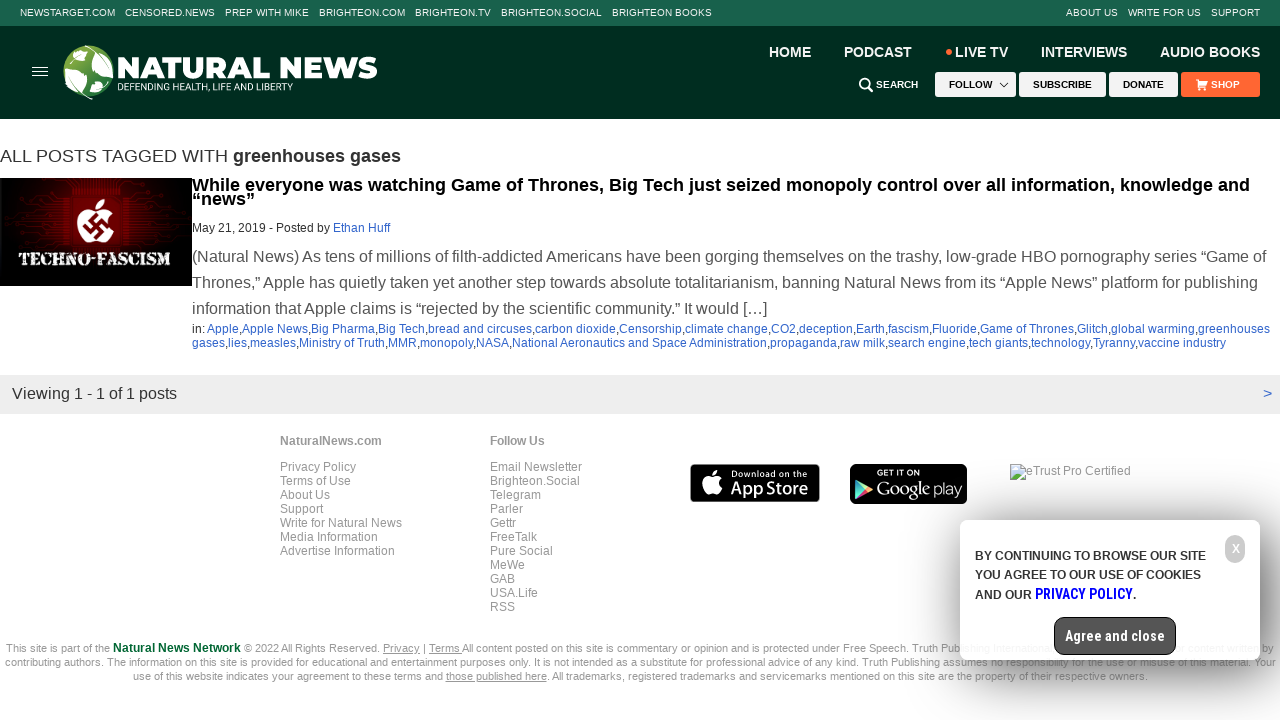

--- FILE ---
content_type: application/javascript
request_url: https://www.naturalnews.com/wp-content/themes/js/Vimeo.js?ver=4.7.3
body_size: 851
content:
//Updated on 10/31/2018 @ 1:28PM

jQuery(document).ready(function() {
GetVimeoVideos("https://vimeo.com/api/v2/healthranger/videos.xml",".Vimeo");
GetRecipeVideos("https://vimeo.com/api/v2/channel/hrshealthyrecipes/videos.xml",".RecipeVideos");
});

////////////////////////////////////////////////////////////////////////////

function GetRealVideos(vChannel, vTotal) {
var vID = vChannel.replace(".xml", "");
var vBlock = '<div class="RealVideo" id="' + vID + '"></div>';
document.write(vBlock);
PopulateChannel(vChannel, vTotal, vID);
};
function PopulateChannel(vChannel, vTotal, vID) {
var url = "XML/" + vChannel;
var request = jQuery.get(url);
request.success(function(xml) {
var jQueryvideos = jQuery("video", xml);
var vCount = 1;
var vBlock = '';
jQueryvideos.each(function(index, x) {
if (vCount <= vTotal) {
var vID = jQuery(x).find('id').text();
var vTitle = jQuery(x).find('title').text();
var vThumb = jQuery(x).find('thumbnail').text();
var vDuration = jQuery(x).find('duration').text();
var vURL = 'https://www.brighteon.com/' + vID
if (vCount == 1 || vCount == 2 || vCount == 4 || vCount == 6 || vCount == 8 || vCount == 10 || vCount == 12 || vCount == 14 || vCount == 16 || vCount == 18) {
vBlock += '<div class="RVRow">';
};
vBlock += '<div class="RVPost">';
vBlock += '<div class="RVDuration">' + vDuration + '</div>';
vBlock += '<div class="RVPic"><a href="' + vURL + '" target="_blank"><div class="RVPreview"><img src="' + vThumb + '"></div></a></div>';
vBlock += '<div class="RVText"><a href="' + vURL + '" target="_blank">' + vTitle + '</a></div>';
vBlock += '</div>';
if (vCount == 1 || vCount == 3 || vCount == 5 || vCount == 7 || vCount == 9 || vCount == 11 || vCount == 13 || vCount == 15 || vCount == 17 || vCount == 19) {
vBlock += '</div>';
};
vCount ++;
}; // <= vTotal
}); //each
jQuery('#' + vID).html(vBlock);
}); //request.success
request.error(function(){
jQuery('#' + vID).html('Cannot fetch videos');
});
};

////////////////////////////////////////////////////////////////////////////

function GetRecipeVideos(url,target) {
var request = jQuery.get(url);
request.success(function(xml) {
var jQueryvideos = jQuery("video", xml);
var vCount = 1;
jQueryvideos.each(function(index, x) {
if (vCount <= 10) {
var vTitle = jQuery(x).find('title').text();
var vViews = jQuery(x).find('stats_number_of_plays').text();
var vURL = jQuery(x).find('url').text();
vURL = vURL + '?autoplay=1';
var vThumb = jQuery(x).find('thumbnail_large').text();
vThumb = vThumb.replace("_640.jpg", "_300x169.jpg"); //use correctly cropped/resized thumbnail
var vDuration = GetTime(jQuery(x).find('duration').text());
var vBlock = '';
vBlock += '<div class="RecipeVideo">';
vBlock += '<div><a href="' + vURL + '" target="_blank"><img src="' + vThumb + '"></a></div>';
vBlock += '<div><a href="' + vURL + '" target="_blank"><b>' + vTitle + '</b></a></div>';
vBlock += '</div>';
jQuery(vBlock).appendTo(target);
vCount ++;
}; // <=10
}); //each
}); //request.success
request.error(function(){
jQuery("Cannot fetch videos.").appendTo(target);
});
};

///////////////////////////////////////////////////////////////////////////

function GetVimeoVideos(url,target) {
var request = jQuery.get(url);
request.success(function(xml) {
var jQueryvideos = jQuery("video", xml);
var vCount = 1;
var vBlock = '';
jQueryvideos.each(function(index, x) {
if (vCount <= 19) {
var vTitle = jQuery(x).find('title').text();
var vDuration = GetTime(jQuery(x).find('duration').text());
var vURL = jQuery(x).find('url').text();
vURL = vURL + '?autoplay=1';
var vThumb = jQuery(x).find('thumbnail_large').text();
vThumb = vThumb.replace("_640.jpg", "_640x360.jpg"); //use correctly cropped/resized thumbnail
if (vCount == 1 || vCount == 2 || vCount == 4 || vCount == 6 || vCount == 8 || vCount == 10 || vCount == 12 || vCount == 14 || vCount == 16 || vCount == 18) {
vBlock += '<div class="Row">';
};
vBlock += '<div>';
vBlock += '<span>' + vDuration + '</span>';
vBlock += '<a href="' + vURL + '" target="_blank"><img src="' + vThumb + '"></a><br>';
vBlock += '<a href="' + vURL + '" target="_blank">' + vTitle + '</a>';
vBlock += '</div>';
if (vCount == 1 || vCount == 3 || vCount == 5 || vCount == 7 || vCount == 9 || vCount == 11 || vCount == 13 || vCount == 15 || vCount == 17 || vCount == 19) {
vBlock += '</div>';
};
vCount ++;
}; // <=19
}); //each
jQuery(vBlock).appendTo(target);
}); //request.success
request.error(function(){
jQuery("Cannot fetch videos.").appendTo(target);
});
};

///////////////////////////////////////////////////////////////////////////

function GetTime(seconds) {
var hours = parseInt( seconds / 3600 ) % 24;
var minutes = parseInt( seconds / 60 ) % 60;
var seconds =  Math.floor(seconds % 60);
if (hours < 10) {
hours = "0" + hours;
};
if (minutes < 10) {
minutes = "0" + minutes;
};
if (seconds < 10) {
seconds = "0" + seconds;
};
if (hours > 0) {
hours = hours + ":";
} else {
hours = "";
};
minutes = minutes + ":";
var number = hours + minutes + seconds;			 
return number;
};